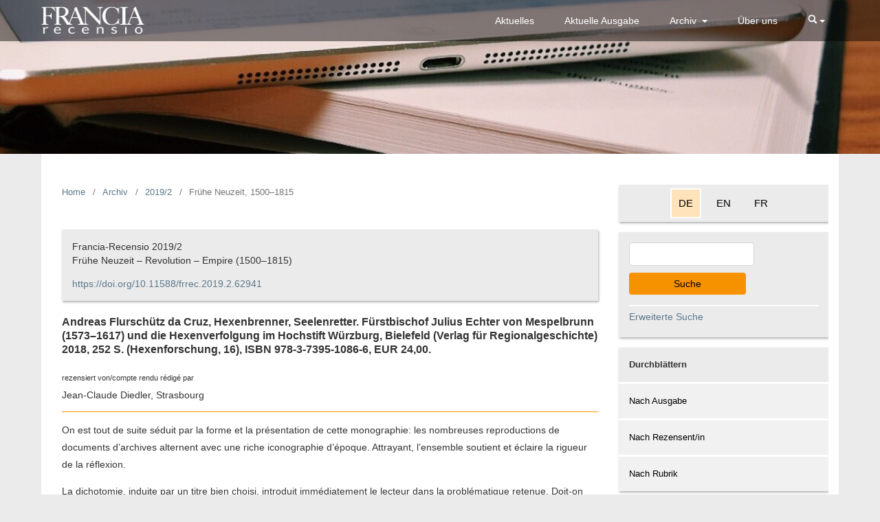

--- FILE ---
content_type: text/html; charset=utf-8
request_url: https://journals.ub.uni-heidelberg.de/index.php/frrec/article/view/62941/55523
body_size: 7227
content:
<!DOCTYPE html>
<html lang="de-DE" xml:lang="de-DE">
	<!DOCTYPE html>
<html lang="de-DE" xml:lang="de-DE">
<head>
	<meta charset="utf-8">
	<meta name="viewport" content="width=device-width, initial-scale=1.0">
	<title>
		Anzeige von Andreas Flurschütz da Cruz, Hexenbrenner, Seelenretter. Fürstbischof Julius Echter von Mespelbrunn (1573–1617) und die Hexenverfolgung im Hochstift Würzburg, Bielefeld (Verlag für Regionalgeschichte) 2018
							| Francia-Recensio
			</title>

	
<link rel="icon" href="https://journals.ub.uni-heidelberg.de/public/journals/186/favicon_de_DE.png">
<meta name="generator" content="Open Journal Systems 3.2.1.4">
<link rel="alternate" type="application/atom+xml" href="https://journals.ub.uni-heidelberg.de/index.php/frrec/gateway/plugin/WebFeedGatewayPlugin/atom">
<link rel="alternate" type="application/rdf+xml" href="https://journals.ub.uni-heidelberg.de/index.php/frrec/gateway/plugin/WebFeedGatewayPlugin/rss">
<link rel="alternate" type="application/rss+xml" href="https://journals.ub.uni-heidelberg.de/index.php/frrec/gateway/plugin/WebFeedGatewayPlugin/rss2">
<script type="text/javascript" src="//www.ub.uni-heidelberg.de/cdn/jquery/1.11.1/jquery.js"></script>
<script language="javascript" type="text/javascript" src="https://journals.ub.uni-heidelberg.de/index.php/frrec/libraryFiles/downloadPublic/79"></script>
	<link rel="stylesheet" href="https://journals.ub.uni-heidelberg.de/index.php/frrec/$$$call$$$/page/page/css?name=stylesheet" type="text/css" /><link rel="stylesheet" href="https://journals.ub.uni-heidelberg.de/lib/pkp/styles/fontawesome/fontawesome.css?v=3.2.1.4" type="text/css" /><link rel="stylesheet" href="https://journals.ub.uni-heidelberg.de/plugins/generic/browseHd/css/browseHd.css?v=3.2.1.4" type="text/css" /><link rel="stylesheet" href="https://journals.ub.uni-heidelberg.de/plugins/generic/hdStatistic/styles/main.css?v=3.2.1.4" type="text/css" /><link rel="stylesheet" href="https://statistik.ub.uni-heidelberg.de/oas-javascript-frontend/css/statistik.min.css?v=3.2.1.4" type="text/css" /><link rel="stylesheet" href="https://journals.ub.uni-heidelberg.de/plugins/generic/hdSearch/css/main.css?v=3.2.1.4" type="text/css" /><link rel="stylesheet" href="https://journals.ub.uni-heidelberg.de/plugins/generic/hdSearch/css/ojs.css?v=3.2.1.4" type="text/css" /><link rel="stylesheet" href="https://journals.ub.uni-heidelberg.de/plugins/generic/orcidProfile/css/orcidProfile.css?v=3.2.1.4" type="text/css" /><link rel="stylesheet" href="https://journals.ub.uni-heidelberg.de/public/journals/186/styleSheet.css?v=3.2.1.4" type="text/css" />
</head>
<body class="pkp_page_article pkp_op_view has_site_logo pkp_language_de_DE page_size_wide" dir="ltr">

	<div class="cmp_skip_to_content">
		<a href="#pkp_content_main">Zum Inhalt springen</a>
		<a href="#pkp_content_nav">Zur Hauptnavigation springen</a>
		<a href="#pkp_content_footer">Zur Fußzeile springen</a>
	</div>
	<div class="pkp_structure_page">

				<header class="pkp_structure_head" id="headerNavigationContainer" role="banner">
			<div class="pkp_head_wrapper">

				<div class="pkp_site_name_wrapper">
                                        <button class="pkp_site_nav_toggle">
                                                <span>Open Menu</span>
                                        </button>
																<div class="pkp_site_name">
					                                                													<a href="                                                                https://journals.ub.uni-heidelberg.de/index.php/frrec/index
                                                " class="is_img img_fullscreen">
								<img src="https://journals.ub.uni-heidelberg.de/public/journals/186/pageHeaderLogoImage_de_DE.png" alt="##common.pageHeaderLogo.altText##" />
							</a>
                                                        <a href="                                                                https://journals.ub.uni-heidelberg.de/index.php/frrec/index
                                                " class="is_text text_fullscreen">
                                                                                                                                                                  Francia-Recensio
                                                                                                                                  </a>
																	</div>
									</div>

				
                                

                                <nav class="pkp_site_nav_menu" aria-label="Website-Navigation">
                                        <a id="siteNav"></a>

                                        <div class="pkp_navigation_user_wrapper" id="navigationUserWrapper">
                                                	<ul id="navigationUser" class="pkp_navigation_user pkp_nav_list">
								<li class="profile">
				<a href="https://journals.ub.uni-heidelberg.de/index.php/frrec/imprint">
					Impressum
				</a>
							</li>
								<li class="profile">
				<a href="https://journals.ub.uni-heidelberg.de/index.php/frrec/about/contact">
					Kontakt
				</a>
							</li>
								<li class="profile">
				<a href="https://journals.ub.uni-heidelberg.de/index.php/frrec/rights">
					Datenschutz und Rechtshinweis
				</a>
							</li>
																													<li class="profile">
				<a href="https://journals.ub.uni-heidelberg.de/index.php/frrec/login">
					Einloggen
				</a>
							</li>
										</ul>

                                        </div>

                                        <div class="pkp_navigation_primary_row">
                                                <div class="pkp_navigation_primary_wrapper">
                                                                                                                                                        	<ul id="navigationPrimary" class="pkp_navigation_primary pkp_nav_list">
								<li class="">
				<a href="https://journals.ub.uni-heidelberg.de/index.php/frrec/announcement">
					Aktuelles
				</a>
							</li>
								<li class="">
				<a href="https://journals.ub.uni-heidelberg.de/index.php/frrec/issue/current">
					Aktuelle Ausgabe
				</a>
							</li>
								<li class="">
				<a href="https://journals.ub.uni-heidelberg.de/index.php/frrec/issue/archive">
					Archiv
				</a>
									<ul>
																					<li class="">
									<a href="https://journals.ub.uni-heidelberg.de/index.php/frrec/issue/archive">
										Ausgaben ab 2017/3
									</a>
								</li>
																												<li class="">
									<a href="https://journals.ub.uni-heidelberg.de/index.php/frrec/backissues">
										Ausgaben 2008/1 bis 2017/2
									</a>
								</li>
																		</ul>
							</li>
								<li class="">
				<a href="https://journals.ub.uni-heidelberg.de/index.php/frrec/about">
					Über uns
				</a>
							</li>
			</ul>

                                

                                                                                                                    	<form class="hd_search" action="https://journals.ub.uni-heidelberg.de/index.php/frrec/search/results" method="post" role="search">
		<input type="hidden" name="csrfToken" value="d9e105e2bea23d7583d7773c5f3b00c4">
		
			<input name="query" value="" type="text" aria-label="Suchanfrage">
		

		<button type="submit">
			Suchen
		</button>
		<div class="search_controls" aria-hidden="true">
			<a href="https://journals.ub.uni-heidelberg.de/index.php/frrec/search/results" class="headerSearchPrompt search_prompt" aria-hidden="true">
				Suchen
			</a>
			<a href="#" class="search_cancel headerSearchCancel" aria-hidden="true"></a>
			<span class="search_loading" aria-hidden="true"></span>
		</div>
	</form>
     

                                                                                                                                                                                			
	<form class="pkp_search pkp_search_desktop" action="https://journals.ub.uni-heidelberg.de/index.php/frrec/search/search" method="get" role="search" aria-label="Artikelsuche">
		<input type="hidden" name="csrfToken" value="d9e105e2bea23d7583d7773c5f3b00c4">
				
			<input name="query" value="" type="text" aria-label="Suchanfrage">
		

		<button type="submit">
			Suchen
		</button>
		<div class="search_controls" aria-hidden="true">
			<a href="https://journals.ub.uni-heidelberg.de/index.php/frrec/search/search" class="headerSearchPrompt search_prompt" aria-hidden="true">
				Suchen
			</a>
			<a href="#" class="search_cancel headerSearchCancel" aria-hidden="true"></a>
			<span class="search_loading" aria-hidden="true"></span>
		</div>
	</form>
                                                                                                        </div>
                                        </div>
                                                                                                                                			
	<form class="pkp_search pkp_search_mobile" action="https://journals.ub.uni-heidelberg.de/index.php/frrec/search/search" method="get" role="search" aria-label="Artikelsuche">
		<input type="hidden" name="csrfToken" value="d9e105e2bea23d7583d7773c5f3b00c4">
				
			<input name="query" value="" type="text" aria-label="Suchanfrage">
		

		<button type="submit">
			Suchen
		</button>
		<div class="search_controls" aria-hidden="true">
			<a href="https://journals.ub.uni-heidelberg.de/index.php/frrec/search/search" class="headerSearchPrompt search_prompt" aria-hidden="true">
				Suchen
			</a>
			<a href="#" class="search_cancel headerSearchCancel" aria-hidden="true"></a>
			<span class="search_loading" aria-hidden="true"></span>
		</div>
	</form>
                                        
                                        

                                </nav>
			</div><!-- .pkp_head_wrapper -->
		</header><!-- .pkp_structure_head -->

						<div class="pkp_structure_content has_sidebar">
                        <div id="content_slider" class="right"></div>
			<div id="pkp_content_main" class="pkp_structure_main left" role="main">
<body class="pkp_page_article pkp_op_view">
                        <nav class="cmp_breadcrumbs" role="navigation" aria-label="Sie sind hier:">
	<ol>
		<li>
			<a href="https://journals.ub.uni-heidelberg.de/index.php/frrec/index">
				Home
			</a>
			<span class="separator">/</span>
		</li>
		<li>
			<a href="https://journals.ub.uni-heidelberg.de/index.php/frrec/issue/archive">
				Archiv
			</a>
			<span class="separator">/</span>
		</li>
					<li>
				<a href="https://journals.ub.uni-heidelberg.de/index.php/frrec/issue/view/4456">
					2019/2
				</a>
				<span class="separator">/</span>
			</li>
				<li class="current" aria-current="page">
			<span aria-current="page">
									Frühe Neuzeit, 1500–1815
							</span>
		</li>
	</ol>
</nav>
        

        <div id="htmlContainer" class="galley_view_without_iframe">
                                                                        <!--<a href=""></a>-->
<div class="review"><div class="review_metadata_top"><div class="review_issue">Francia-Recensio 2019/2</div><div class="review_section">Frühe Neuzeit – Revolution – Empire (1500–1815)</div><div class="review_doi"><a href="https://doi.org/10.11588/frrec.2019.2.62941">https://doi.org/10.11588/frrec.2019.2.62941</a></div></div><div class="review_metadata_bottom"><h3 class="review_work">Andreas Flurschütz da Cruz, Hexenbrenner, Seelenretter. Fürstbischof
                    Julius Echter von Mespelbrunn (1573–1617) und die Hexenverfolgung im Hochstift
                    Würzburg, Bielefeld (Verlag für Regionalgeschichte) 2018, 252 S.
                    (Hexenforschung, 16), ISBN 978-3-7395-1086-6, EUR 24,00.</h3><div class="reviewer"><span>rezensiert von/compte rendu rédigé par</span><div class="reviewer">Jean-Claude Diedler, Strasbourg</div></div></div><div class="review_content">
        <p>On est tout de suite séduit par la forme et la présentation de cette monographie: les
            nombreuses reproductions de documents d’archives alternent avec une riche iconographie
            d’époque. Attrayant, l’ensemble soutient et éclaire la rigueur de la réflexion. </p>
        <p>La dichotomie, induite par un titre bien choisi, introduit immédiatement le lecteur dans
            la problématique retenue. Doit-on continuer à considérer le prince-évêque de Wurtzbourg,
            Julius Echter von Mespelbrunn, comme l’un des principaux persécuteurs et brûleurs de
            sorcières de Franconie ou peut-on le qualifier de sauveur d’âmes? Pour y répondre,
            Andreas Flurschütz a entrepris un examen minutieux des archives des procès de
            sorcellerie de la principauté épiscopale, durant le long règne de Julius Echter. Il a
            accordé une attention particulière à deux sources clés, jusque-là insuffisamment
            exploitées: Le »Zwo Hexenzeitung« de 1616 et le »Schreibkalender« de Jacob Roeder en
            1617. Sa volonté de mener une recherche exhaustive est un des grands mérites de ce
            travail qui révèle le prince-évêque comme un personnage atypique pour son époque. </p>
        <p>Le règne de Julius Echter est inhabituel à bien des égards. Sa durée d’abord: le prélat,
            mort à soixante-douze ans, a exercé le pouvoir pendant quarante-quatre ans (1573–1617).
            Son évolution ensuite: durant les deux dernières décennies de son règne, la justice a
            instruit plusieurs centaines de procès de sorcellerie. Le nombre est important, d’autant
            plus que les sources ne prouvent pas que le pouvoir ait prôné une extermination
            systématique des sorcières. Bien au contraire, Echter s’est comporté en observateur
            méticuleux des procédures, attentif à leur déroulement et aux possibles préjudices,
            comme le montrent ses recommandations à Valentin Pfaff en 1595 (p. 90). Tout en restant
            un souverain et un pasteur stricts, le prince s’est soucié à la fois de l’angoisse des
            victimes des maléfices et de la souffrance des présumés coupables, sorcières et
            sorciers. </p>
        <p>Les archives ne confirment pas non plus la mise en œuvre d’une ligne directrice ferme et
            consensuelle, qui aurait orienté les persécutions comme cela se voit ailleurs. D’une
            affaire à l’autre, le prince et ses représentants adoptent des positions différentes
            voire contraires. Celles-ci conduisent à une importante disparité dans l’issue des
            procès de sorcellerie. Par ailleurs, la personnalité et la pensée de Julius Echter sont
            loin d’être monolithiques. Il est impossible d’opposer un prince jeune, qui aurait
            exercé un pouvoir rationnel et modéré durant les vingt premières années de son règne, à
            un prince vieillissant devenant de plus en plus radical. Il n’est pas d’avantage
            possible de mettre en cause sa misogynie ou un manque de pitié, comme on l’avait cru
            auparavant.</p>
        <p>L’exposé adopte une construction rigoureuse et cohérente en cinq grandes articulations:
            une présentation introductive (p. 9), une analyse des différents courants (p. 53),
            l’examen de la personnalité de Julius Echter par les sources et la bibliographie (p.
            174), une synthèse conclusive (p. 204) qui ouvre sur un élargissement prenant en compte
            les procès des années 1617–1631 (p. 212). L’ensemble s’appuie sur un appareil
            scientifique rigoureux. Les sources manuscrites et imprimées sont clairement
            répertoriées et on note la présence d’index de noms de personnes, de lieux et
            d’occurrences. L’aperçu bibliographique aurait cependant pu être élargi. Il accorde
            beaucoup de place aux ouvrages traitant de la sorcellerie locale et omet des études
            marquantes, comme les travaux de Carlo Ginzburg par exemple. L’analyse en aurait été
            enrichie. </p>
        <p>Le mérite de cet ouvrage tient surtout au travail minutieux d’Andreas Flurschütz. Sa
            volonté de ne rien négliger apparaît dans la présentation des multiples facteurs qui ont
            pu influencer le concept de sorcellerie de l’époque. On comprend le souci explicatif qui
            a poussé l’auteur à ne pas limiter sa réflexion à la seule principauté de Wurtzbourg et
            à évaluer le poids des autres princes et territoires de la région. L’étude de
            l’influence des principautés voisines, dont certaines composaient le cercle de
            Franconie, est complétée par celle des deux grands archevêchés de Mayence et de Trèves.
            Le donné archivistique est évalué à la lumière des courants littéraires et religieux, en
            particulier de la dévotion mariale. En effet, considérée comme la protectrice du diocèse
            de Wurtzbourg, la mère de Dieu porte le titre de »Patrona Herbipolensis« (p.
            146–151).</p>
        <p>L’ensemble des résultats est présenté en fonction de neuf items numérotés, qui offrent
            une vision pointilliste du phénomène. Ce choix nuit à l’exposé car il s’oppose à la
            nécessité d’une synthèse élargie. La conclusion intermédiaire annonce pourtant que »les
            procès de sorcellerie se sont influencés mutuellement; ils ne connaissaient pas de
            frontières territoriales« (p. 126). Il est clair qu’il aurait été intéressant que le
            donné local soit également comparé à celui d’autres régions européennes. Cela d’autant
            plus que le Bade-Wurtemberg et la Bavière sont proches d’autres grands foyers de
            répression de la sorcellerie à la même époque. Ainsi les débats et les très nombreux
            procès, qui ont impacté les temporels des grandes abbayes, vosgiennes notamment,
            auraient sans doute permis d’apporter un éclairage complémentaire sur le comportement de
            Julius Echter. </p>
        <p>Cet élargissement spatial aurait sans doute pu être complété par une approche
            problématique plus récente. La tendance actuelle est d’éclairer le concept de
            sorcellerie par une réflexion sur l’imaginaire des gens de l’époque. Cela oblige à une
            autre lecture des archives mais permet de comprendre que les principaux responsables de
            la persécution aient d’abord été les populations locales des villes et des villages,
            alors que leur évêque agissait beaucoup plus prudemment vis à vis des accusateurs et des
            accusés de sorcellerie.</p>
        <p>Le travail d’Andreas Flurschütz lève bien le flou qui occultait le rôle réel joué par le
            souverain de Wurtzbourg dans la répression de la sorcellerie. Il fournit un cadre
            complet permettant de saisir à la fois la personnalité de Julius Echter et son époque.
            En ce sens, on peut le considérer comme un excellent instrument de comparaison à mettre
            au service d’une réflexion globale sur la sorcellerie européenne, même s’il offre peu de
            perspectives novatrices.</p>
    </div><div class="review_citation"><p>Zitationsempfehlung/Pour citer cet article:</p><p>Jean-Claude Diedler, Rezension von/compte rendu de: Andreas Flurschütz da Cruz, Hexenbrenner, Seelenretter. Fürstbischof
                    Julius Echter von Mespelbrunn (1573–1617) und die Hexenverfolgung im Hochstift
                    Würzburg, Bielefeld (Verlag für Regionalgeschichte) 2018, 252 S.
                    (Hexenforschung, 16), ISBN 978-3-7395-1086-6, EUR 24,00., in: Francia-Recensio 2019/2, Frühe Neuzeit – Revolution – Empire (1500–1815), DOI: <a href="https://doi.org/10.11588/frrec.2019.2.62941">https://doi.org/10.11588/frrec.2019.2.62941</a></p></div></div>
        </div>
        <span class="Z3988" title="ctx_ver=Z39.88-2004&amp;rft_id=https%3A%2F%2Fjournals.ub.uni-heidelberg.de%2Findex.php%2Ffrrec%2Farticle%2Fview%2F62941&amp;rft_val_fmt=info%3Aofi%2Ffmt%3Akev%3Amtx%3Ajournal&amp;rft.language=fr_FR&amp;rft.genre=article&amp;rft.title=Francia-Recensio&amp;rft.jtitle=Francia-Recensio&amp;rft.atitle=Andreas+Flursch%C3%BCtz+da+Cruz%2C+Hexenbrenner%2C+Seelenretter.+F%C3%BCrstbischof+Julius+Echter+von+Mespelbrunn+%281573%E2%80%931617%29+und+die+Hexenverfolgung+im+Hochstift+W%C3%BCrzburg%2C+Bielefeld+%28Verlag+f%C3%BCr+Regionalgeschichte%29+2018&amp;rft.artnum=62941&amp;rft.stitle=&amp;rft.volume=0&amp;rft.issue=2&amp;rft.aulast=Diedler&amp;rft.aufirst=Jean-Claude&amp;rft.date=2019-06-12&amp;rft_id=info%3Adoi%2F10.11588%2Ffrrec.2019.2.62941&amp;rft.eissn=2425-3510"></span>

        	</div><!-- pkp_structure_main -->

									<div class="pkp_structure_sidebar right" role="complementary" aria-label="Seitenleiste">
				<div class="pkp_block block_custom" id="customblock-sprache">
	<div class="content">
		<ul>
<li class="locale_de_DE current show"><a href="/index.php/frrec/user/setLocale/de_DE"> DE </a></li>
<li class="locale_en_US show"><a href="/index.php/frrec/user/setLocale/en_US"> EN </a></li>
<li class="locale_fr_FR show"><a href="/index.php/frrec/user/setLocale/fr_FR"> FR </a></li>
</ul>
	</div>
</div>
<div class="pkp_block block_custom" id="customblock-suche">
	<div class="content">
		<form role="search" action="/index.php/frrec/search/results" method="post"><input name="query" type="text" value="" aria-label="Search Query"> <button type="submit"> Suche</button></form>
<div id="advancedSearch"><a href="/index.php/frrec/search/results">Erweiterte Suche</a></div>
	</div>
</div>
<div class="pkp_block block_browse">
        <span class="title">Durchblättern</span>
        <div class="content">
                <ul>
                        <li class="browse_by_issue"><a href="https://journals.ub.uni-heidelberg.de/index.php/frrec/issue/archive">Nach Ausgabe</a></li>
                        <li class="browse_by_author"><a href="https://journals.ub.uni-heidelberg.de/index.php/frrec/browse/authors">Nach Rezensent/in</a></li>
                                                <li class="browse_by_section"><a href="https://journals.ub.uni-heidelberg.de/index.php/frrec/browse/sections">Nach Rubrik</a></li>
                                                                                                
                </ul>
        </div>
</div>
<div class="pkp_block block_custom" id="customblock-informationen">
	<div class="content">
		<p><span class="title">Informationen</span></p>
<ul>
<li class="show"><a href="/index.php/frrec/publisher_information">Für Verlage</a></li>
<li class="show"><a href="/index.php/frrec/reviewer_information">Für Rezensent/innen</a></li>
<li class="show"><a href="/index.php/frrec/librarians_information">Für Bibliotheken</a></li>
</ul>
	</div>
</div>
<div class="pkp_block block_custom" id="customblock-dhip">
	<div class="content">
		<p><span class="title">Herausgegeben von</span></p>
<p><a href="https://www.dhi-paris.fr/de/institut/internationales-forschungsinstitut-in-geschichte.html"><img src="/public/site/images/admin/dhip_logo.png" alt=""></a></p>
	</div>
</div>
                     <div class="pkp_block block_ub_logo">
        <span class="title">Hosted by</span>
        <div class="content">
            <a href="https://www.ub.uni-heidelberg.de/"><img src="https://journals.ub.uni-heidelberg.de/plugins/generic/logoManager/img/ub_logo.png" /></a>
        </div>
     </div>
                


			</div><!-- pkp_sidebar.left -->
			</div><!-- pkp_structure_content -->

<div id="pkp_content_footer" class="pkp_structure_footer_wrapper" role="contentinfo">

	<div class="pkp_structure_footer">
                                        <div class="pkp_footer_issn">
                                                                                                <div class="journal_eissn"><span class="issn_label">eISSN</span> <span class="issn_value">2425-3510</span></div>
                                                        </div>
                
					<div class="pkp_footer_content">
				<div id="socialMedia">
<div id="socialMediaIcons"><a class="twitter" href="https://twitter.com/dhiparis" target="_blank" rel="noopener"><img src="https://journals.ub.uni-heidelberg.de/public/site/images/admin/twitter1.png" alt="" /></a> <a class="facebook" href="https://www.facebook.com/dhi.paris" target="_blank" rel="noopener"> <img src="https://journals.ub.uni-heidelberg.de/public/site/images/admin/facebook1.png" alt="" /></a> <a href="https://journals.ub.uni-heidelberg.de/index.php/frrec/gateway/plugin/WebFeedGatewayPlugin/rss"><img src="https://journals.ub.uni-heidelberg.de/public/site/images/admin/rss.png" alt="" /></a></div>
</div>
<div id="logoFooter">
<div id="logosFooter">
<div class="logo"><img src="https://journals.ub.uni-heidelberg.de/public/site/images/agerber/mws-logo-standard-de-schwarz.png" alt="" width="827" height="827" /></div>
<div class="logo"><img src="https://journals.ub.uni-heidelberg.de/public/site/images/admin/perspectivia_Logo_quer_neu.png" alt="" /></div>
<div class="logo"><img src="https://journals.ub.uni-heidelberg.de/public/site/images/admin/Ministerium_logo.png" alt="" /></div>
</div>
<div id="impressumZeile">© 2017 DHI Paris</div>
</div>
			</div>
		
	</div>
</div><!-- pkp_structure_footer_wrapper -->

</div><!-- pkp_structure_page -->

<script src="https://journals.ub.uni-heidelberg.de/lib/pkp/lib/vendor/components/jquery/jquery.min.js?v=3.2.1.4" type="text/javascript"></script><script src="https://journals.ub.uni-heidelberg.de/lib/pkp/lib/vendor/components/jqueryui/jquery-ui.min.js?v=3.2.1.4" type="text/javascript"></script><script src="https://journals.ub.uni-heidelberg.de/lib/pkp/js/lib/jquery/plugins/jquery.tag-it.js?v=3.2.1.4" type="text/javascript"></script><script src="https://journals.ub.uni-heidelberg.de/plugins/themes/default/js/lib/popper/popper.js?v=3.2.1.4" type="text/javascript"></script><script src="https://journals.ub.uni-heidelberg.de/plugins/themes/default/js/lib/bootstrap/util.js?v=3.2.1.4" type="text/javascript"></script><script src="https://journals.ub.uni-heidelberg.de/plugins/themes/default/js/lib/bootstrap/dropdown.js?v=3.2.1.4" type="text/javascript"></script><script src="https://journals.ub.uni-heidelberg.de/plugins/themes/default/js/main.js?v=3.2.1.4" type="text/javascript"></script><script src="https://journals.ub.uni-heidelberg.de/plugins/themes/ubTheme01/js/main.js?v=3.2.1.4" type="text/javascript"></script><script src="https://journals.ub.uni-heidelberg.de/plugins/generic/browseHd/js/main.js?v=3.2.1.4" type="text/javascript"></script><script src="https://journals.ub.uni-heidelberg.de/plugins/generic/hdStatistic/js/main.js?v=3.2.1.4" type="text/javascript"></script><script src="https://www.ub.uni-heidelberg.de/cdn/handlebars/latest/handlebars.min.js?v=3.2.1.4" type="text/javascript"></script><script src="https://www.ub.uni-heidelberg.de/cdn/d3/d3.min.js?v=3.2.1.4" type="text/javascript"></script><script src="https://statistik.ub.uni-heidelberg.de/oas-javascript-frontend/js/bundle.min.js?v=3.2.1.4" type="text/javascript"></script><script src="https://journals.ub.uni-heidelberg.de/plugins/generic/hdSearch/js/main.js?v=3.2.1.4" type="text/javascript"></script>

<span class="Z3988" title="ctx_ver=Z39.88-2004&amp;rft_id=https%3A%2F%2Fjournals.ub.uni-heidelberg.de%2Findex.php%2Ffrrec%2Farticle%2Fview%2F62941&amp;rft_val_fmt=info%3Aofi%2Ffmt%3Akev%3Amtx%3Ajournal&amp;rft.language=fr_FR&amp;rft.genre=article&amp;rft.title=Francia-Recensio&amp;rft.jtitle=Francia-Recensio&amp;rft.atitle=Andreas+Flursch%C3%BCtz+da+Cruz%2C+Hexenbrenner%2C+Seelenretter.+F%C3%BCrstbischof+Julius+Echter+von+Mespelbrunn+%281573%E2%80%931617%29+und+die+Hexenverfolgung+im+Hochstift+W%C3%BCrzburg%2C+Bielefeld+%28Verlag+f%C3%BCr+Regionalgeschichte%29+2018&amp;rft.artnum=62941&amp;rft.stitle=&amp;rft.volume=0&amp;rft.issue=2&amp;rft.aulast=Diedler&amp;rft.aufirst=Jean-Claude&amp;rft.date=2019-06-12&amp;rft_id=info%3Adoi%2F10.11588%2Ffrrec.2019.2.62941&amp;rft.eissn=2425-3510"></span>

</body>
</html>
</body>
</html>

